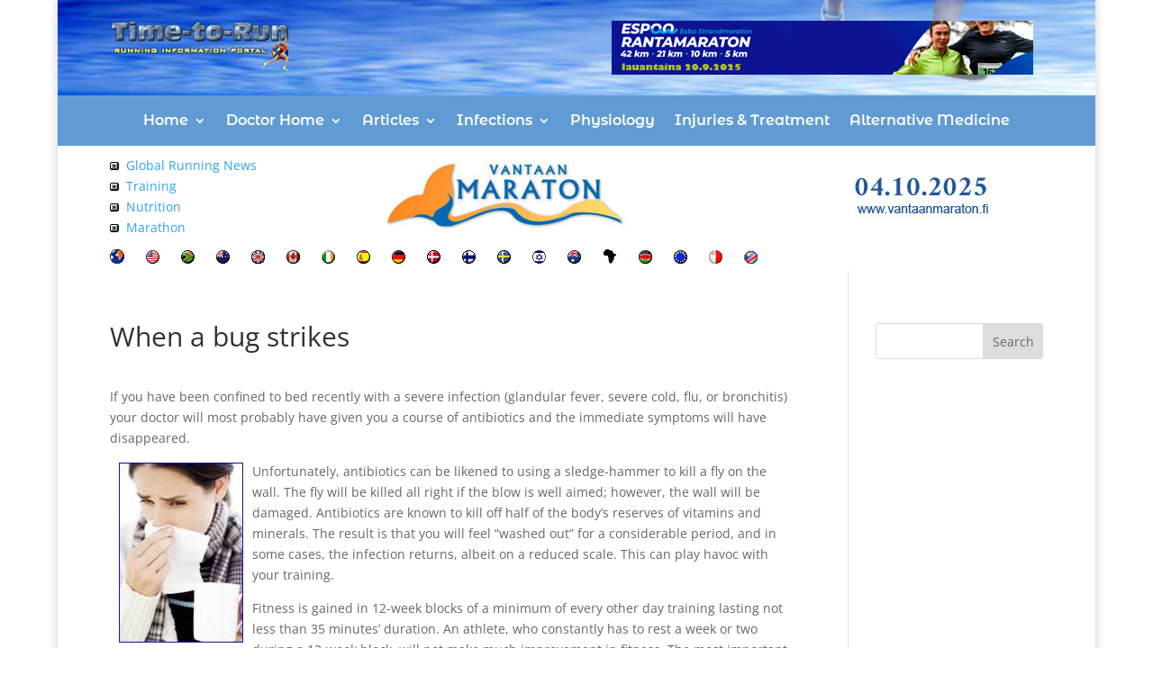

--- FILE ---
content_type: text/html; charset=utf-8
request_url: https://www.google.com/recaptcha/api2/aframe
body_size: 266
content:
<!DOCTYPE HTML><html><head><meta http-equiv="content-type" content="text/html; charset=UTF-8"></head><body><script nonce="dPQwwkyx8lVLPmqktceysQ">/** Anti-fraud and anti-abuse applications only. See google.com/recaptcha */ try{var clients={'sodar':'https://pagead2.googlesyndication.com/pagead/sodar?'};window.addEventListener("message",function(a){try{if(a.source===window.parent){var b=JSON.parse(a.data);var c=clients[b['id']];if(c){var d=document.createElement('img');d.src=c+b['params']+'&rc='+(localStorage.getItem("rc::a")?sessionStorage.getItem("rc::b"):"");window.document.body.appendChild(d);sessionStorage.setItem("rc::e",parseInt(sessionStorage.getItem("rc::e")||0)+1);localStorage.setItem("rc::h",'1769010249909');}}}catch(b){}});window.parent.postMessage("_grecaptcha_ready", "*");}catch(b){}</script></body></html>

--- FILE ---
content_type: text/css
request_url: https://www.time-to-run.com/doctor/wp-content/themes/divi-child-theme/style.css?ver=4.27.4
body_size: 186
content:
/*
 Theme Name:     Divi Child Theme
 Theme URI:      https://dmg-network.com
 Description:    Divi Child Theme
 Author:         Bob
 Author URI:     https://dmg-network.com
 Template:       Divi
 Version:        1.0.0
*/
 
 
/* ----------- Place your custom CSS below this line ------------------ */ 